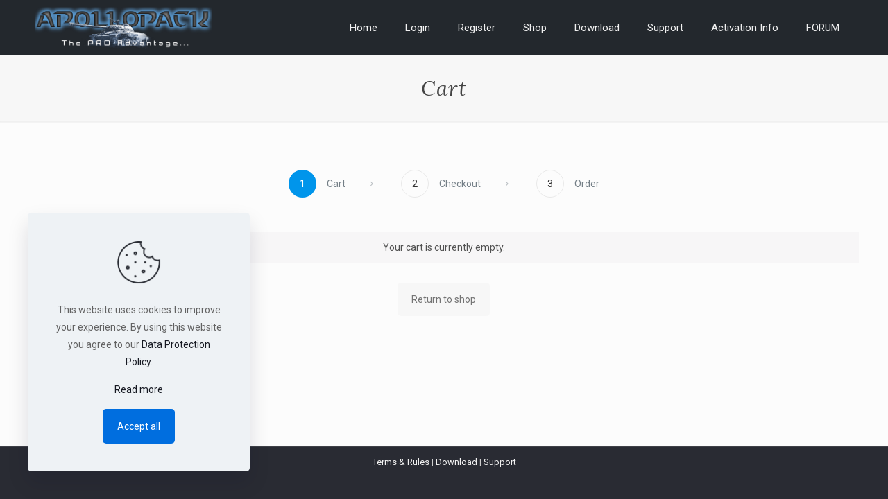

--- FILE ---
content_type: text/html; charset=utf-8
request_url: https://www.google.com/recaptcha/api2/anchor?ar=1&k=6Lcu5oAUAAAAAJYUzHK2kQLIVzv4fBgy1UZIu35q&co=aHR0cHM6Ly9hcG9sbG9tb2RzLmNvbTo0NDM.&hl=en&v=cLm1zuaUXPLFw7nzKiQTH1dX&size=normal&anchor-ms=20000&execute-ms=15000&cb=bquw2ldl5t5n
body_size: 45923
content:
<!DOCTYPE HTML><html dir="ltr" lang="en"><head><meta http-equiv="Content-Type" content="text/html; charset=UTF-8">
<meta http-equiv="X-UA-Compatible" content="IE=edge">
<title>reCAPTCHA</title>
<style type="text/css">
/* cyrillic-ext */
@font-face {
  font-family: 'Roboto';
  font-style: normal;
  font-weight: 400;
  src: url(//fonts.gstatic.com/s/roboto/v18/KFOmCnqEu92Fr1Mu72xKKTU1Kvnz.woff2) format('woff2');
  unicode-range: U+0460-052F, U+1C80-1C8A, U+20B4, U+2DE0-2DFF, U+A640-A69F, U+FE2E-FE2F;
}
/* cyrillic */
@font-face {
  font-family: 'Roboto';
  font-style: normal;
  font-weight: 400;
  src: url(//fonts.gstatic.com/s/roboto/v18/KFOmCnqEu92Fr1Mu5mxKKTU1Kvnz.woff2) format('woff2');
  unicode-range: U+0301, U+0400-045F, U+0490-0491, U+04B0-04B1, U+2116;
}
/* greek-ext */
@font-face {
  font-family: 'Roboto';
  font-style: normal;
  font-weight: 400;
  src: url(//fonts.gstatic.com/s/roboto/v18/KFOmCnqEu92Fr1Mu7mxKKTU1Kvnz.woff2) format('woff2');
  unicode-range: U+1F00-1FFF;
}
/* greek */
@font-face {
  font-family: 'Roboto';
  font-style: normal;
  font-weight: 400;
  src: url(//fonts.gstatic.com/s/roboto/v18/KFOmCnqEu92Fr1Mu4WxKKTU1Kvnz.woff2) format('woff2');
  unicode-range: U+0370-0377, U+037A-037F, U+0384-038A, U+038C, U+038E-03A1, U+03A3-03FF;
}
/* vietnamese */
@font-face {
  font-family: 'Roboto';
  font-style: normal;
  font-weight: 400;
  src: url(//fonts.gstatic.com/s/roboto/v18/KFOmCnqEu92Fr1Mu7WxKKTU1Kvnz.woff2) format('woff2');
  unicode-range: U+0102-0103, U+0110-0111, U+0128-0129, U+0168-0169, U+01A0-01A1, U+01AF-01B0, U+0300-0301, U+0303-0304, U+0308-0309, U+0323, U+0329, U+1EA0-1EF9, U+20AB;
}
/* latin-ext */
@font-face {
  font-family: 'Roboto';
  font-style: normal;
  font-weight: 400;
  src: url(//fonts.gstatic.com/s/roboto/v18/KFOmCnqEu92Fr1Mu7GxKKTU1Kvnz.woff2) format('woff2');
  unicode-range: U+0100-02BA, U+02BD-02C5, U+02C7-02CC, U+02CE-02D7, U+02DD-02FF, U+0304, U+0308, U+0329, U+1D00-1DBF, U+1E00-1E9F, U+1EF2-1EFF, U+2020, U+20A0-20AB, U+20AD-20C0, U+2113, U+2C60-2C7F, U+A720-A7FF;
}
/* latin */
@font-face {
  font-family: 'Roboto';
  font-style: normal;
  font-weight: 400;
  src: url(//fonts.gstatic.com/s/roboto/v18/KFOmCnqEu92Fr1Mu4mxKKTU1Kg.woff2) format('woff2');
  unicode-range: U+0000-00FF, U+0131, U+0152-0153, U+02BB-02BC, U+02C6, U+02DA, U+02DC, U+0304, U+0308, U+0329, U+2000-206F, U+20AC, U+2122, U+2191, U+2193, U+2212, U+2215, U+FEFF, U+FFFD;
}
/* cyrillic-ext */
@font-face {
  font-family: 'Roboto';
  font-style: normal;
  font-weight: 500;
  src: url(//fonts.gstatic.com/s/roboto/v18/KFOlCnqEu92Fr1MmEU9fCRc4AMP6lbBP.woff2) format('woff2');
  unicode-range: U+0460-052F, U+1C80-1C8A, U+20B4, U+2DE0-2DFF, U+A640-A69F, U+FE2E-FE2F;
}
/* cyrillic */
@font-face {
  font-family: 'Roboto';
  font-style: normal;
  font-weight: 500;
  src: url(//fonts.gstatic.com/s/roboto/v18/KFOlCnqEu92Fr1MmEU9fABc4AMP6lbBP.woff2) format('woff2');
  unicode-range: U+0301, U+0400-045F, U+0490-0491, U+04B0-04B1, U+2116;
}
/* greek-ext */
@font-face {
  font-family: 'Roboto';
  font-style: normal;
  font-weight: 500;
  src: url(//fonts.gstatic.com/s/roboto/v18/KFOlCnqEu92Fr1MmEU9fCBc4AMP6lbBP.woff2) format('woff2');
  unicode-range: U+1F00-1FFF;
}
/* greek */
@font-face {
  font-family: 'Roboto';
  font-style: normal;
  font-weight: 500;
  src: url(//fonts.gstatic.com/s/roboto/v18/KFOlCnqEu92Fr1MmEU9fBxc4AMP6lbBP.woff2) format('woff2');
  unicode-range: U+0370-0377, U+037A-037F, U+0384-038A, U+038C, U+038E-03A1, U+03A3-03FF;
}
/* vietnamese */
@font-face {
  font-family: 'Roboto';
  font-style: normal;
  font-weight: 500;
  src: url(//fonts.gstatic.com/s/roboto/v18/KFOlCnqEu92Fr1MmEU9fCxc4AMP6lbBP.woff2) format('woff2');
  unicode-range: U+0102-0103, U+0110-0111, U+0128-0129, U+0168-0169, U+01A0-01A1, U+01AF-01B0, U+0300-0301, U+0303-0304, U+0308-0309, U+0323, U+0329, U+1EA0-1EF9, U+20AB;
}
/* latin-ext */
@font-face {
  font-family: 'Roboto';
  font-style: normal;
  font-weight: 500;
  src: url(//fonts.gstatic.com/s/roboto/v18/KFOlCnqEu92Fr1MmEU9fChc4AMP6lbBP.woff2) format('woff2');
  unicode-range: U+0100-02BA, U+02BD-02C5, U+02C7-02CC, U+02CE-02D7, U+02DD-02FF, U+0304, U+0308, U+0329, U+1D00-1DBF, U+1E00-1E9F, U+1EF2-1EFF, U+2020, U+20A0-20AB, U+20AD-20C0, U+2113, U+2C60-2C7F, U+A720-A7FF;
}
/* latin */
@font-face {
  font-family: 'Roboto';
  font-style: normal;
  font-weight: 500;
  src: url(//fonts.gstatic.com/s/roboto/v18/KFOlCnqEu92Fr1MmEU9fBBc4AMP6lQ.woff2) format('woff2');
  unicode-range: U+0000-00FF, U+0131, U+0152-0153, U+02BB-02BC, U+02C6, U+02DA, U+02DC, U+0304, U+0308, U+0329, U+2000-206F, U+20AC, U+2122, U+2191, U+2193, U+2212, U+2215, U+FEFF, U+FFFD;
}
/* cyrillic-ext */
@font-face {
  font-family: 'Roboto';
  font-style: normal;
  font-weight: 900;
  src: url(//fonts.gstatic.com/s/roboto/v18/KFOlCnqEu92Fr1MmYUtfCRc4AMP6lbBP.woff2) format('woff2');
  unicode-range: U+0460-052F, U+1C80-1C8A, U+20B4, U+2DE0-2DFF, U+A640-A69F, U+FE2E-FE2F;
}
/* cyrillic */
@font-face {
  font-family: 'Roboto';
  font-style: normal;
  font-weight: 900;
  src: url(//fonts.gstatic.com/s/roboto/v18/KFOlCnqEu92Fr1MmYUtfABc4AMP6lbBP.woff2) format('woff2');
  unicode-range: U+0301, U+0400-045F, U+0490-0491, U+04B0-04B1, U+2116;
}
/* greek-ext */
@font-face {
  font-family: 'Roboto';
  font-style: normal;
  font-weight: 900;
  src: url(//fonts.gstatic.com/s/roboto/v18/KFOlCnqEu92Fr1MmYUtfCBc4AMP6lbBP.woff2) format('woff2');
  unicode-range: U+1F00-1FFF;
}
/* greek */
@font-face {
  font-family: 'Roboto';
  font-style: normal;
  font-weight: 900;
  src: url(//fonts.gstatic.com/s/roboto/v18/KFOlCnqEu92Fr1MmYUtfBxc4AMP6lbBP.woff2) format('woff2');
  unicode-range: U+0370-0377, U+037A-037F, U+0384-038A, U+038C, U+038E-03A1, U+03A3-03FF;
}
/* vietnamese */
@font-face {
  font-family: 'Roboto';
  font-style: normal;
  font-weight: 900;
  src: url(//fonts.gstatic.com/s/roboto/v18/KFOlCnqEu92Fr1MmYUtfCxc4AMP6lbBP.woff2) format('woff2');
  unicode-range: U+0102-0103, U+0110-0111, U+0128-0129, U+0168-0169, U+01A0-01A1, U+01AF-01B0, U+0300-0301, U+0303-0304, U+0308-0309, U+0323, U+0329, U+1EA0-1EF9, U+20AB;
}
/* latin-ext */
@font-face {
  font-family: 'Roboto';
  font-style: normal;
  font-weight: 900;
  src: url(//fonts.gstatic.com/s/roboto/v18/KFOlCnqEu92Fr1MmYUtfChc4AMP6lbBP.woff2) format('woff2');
  unicode-range: U+0100-02BA, U+02BD-02C5, U+02C7-02CC, U+02CE-02D7, U+02DD-02FF, U+0304, U+0308, U+0329, U+1D00-1DBF, U+1E00-1E9F, U+1EF2-1EFF, U+2020, U+20A0-20AB, U+20AD-20C0, U+2113, U+2C60-2C7F, U+A720-A7FF;
}
/* latin */
@font-face {
  font-family: 'Roboto';
  font-style: normal;
  font-weight: 900;
  src: url(//fonts.gstatic.com/s/roboto/v18/KFOlCnqEu92Fr1MmYUtfBBc4AMP6lQ.woff2) format('woff2');
  unicode-range: U+0000-00FF, U+0131, U+0152-0153, U+02BB-02BC, U+02C6, U+02DA, U+02DC, U+0304, U+0308, U+0329, U+2000-206F, U+20AC, U+2122, U+2191, U+2193, U+2212, U+2215, U+FEFF, U+FFFD;
}

</style>
<link rel="stylesheet" type="text/css" href="https://www.gstatic.com/recaptcha/releases/cLm1zuaUXPLFw7nzKiQTH1dX/styles__ltr.css">
<script nonce="DxeFidf3VTc3XE7HUaGIrQ" type="text/javascript">window['__recaptcha_api'] = 'https://www.google.com/recaptcha/api2/';</script>
<script type="text/javascript" src="https://www.gstatic.com/recaptcha/releases/cLm1zuaUXPLFw7nzKiQTH1dX/recaptcha__en.js" nonce="DxeFidf3VTc3XE7HUaGIrQ">
      
    </script></head>
<body><div id="rc-anchor-alert" class="rc-anchor-alert"></div>
<input type="hidden" id="recaptcha-token" value="[base64]">
<script type="text/javascript" nonce="DxeFidf3VTc3XE7HUaGIrQ">
      recaptcha.anchor.Main.init("[\x22ainput\x22,[\x22bgdata\x22,\x22\x22,\[base64]/[base64]/UC5qKyJ+IjoiRToiKStELm1lc3NhZ2UrIjoiK0Quc3RhY2spLnNsaWNlKDAsMjA0OCl9LGx0PWZ1bmN0aW9uKEQsUCl7UC5GLmxlbmd0aD4xMDQ/[base64]/dltQKytdPUY6KEY8MjA0OD92W1ArK109Rj4+NnwxOTI6KChGJjY0NTEyKT09NTUyOTYmJkUrMTxELmxlbmd0aCYmKEQuY2hhckNvZGVBdChFKzEpJjY0NTEyKT09NTYzMjA/[base64]/[base64]/MjU1OlA/NToyKSlyZXR1cm4gZmFsc2U7cmV0dXJuIEYuST0oTSg0NTAsKEQ9KEYuc1k9RSxaKFA/[base64]/[base64]/[base64]/bmV3IGxbSF0oR1swXSk6bj09Mj9uZXcgbFtIXShHWzBdLEdbMV0pOm49PTM/bmV3IGxbSF0oR1swXSxHWzFdLEdbMl0pOm49PTQ/[base64]/[base64]/[base64]/[base64]/[base64]\x22,\[base64]\\u003d\\u003d\x22,\x22w7TDvsOEwpxJAhQ3wq7DgsOBQ2/DncOZSMOPwr80UMOmeVNZbCbDm8K7b8KewqfCkMOcWm/CgRnDhWnCpzRyX8OAOMO7wozDj8OKwr9ewqp8dnhuPMOEwo0RGsObSwPCv8KEbkLDrzcHVEN0NVzCg8KOwpQvMzbCicKCTX7Djg/[base64]/IXHCocKvw70Sw5xew6I0IMKkw4N9w4N/BhPDux7CkMK/w6Utw4w4w53Cj8KuD8KbXzfDqMOCFsO4GXrCmsKpNBDDtnZ0fRPDnzvDu1kLUcOFGcKFwonDssK0X8KOwro7w5gAUmEjwpshw5DCtcOrYsKLw64owrY9D8KdwqXCjcONwqcSHcKww7Rmwp3CnnjCtsO5w7nCm8K/[base64]/DjcOAw4jCqsOqW8O7AsKgX8OFesOSwrpmbsKyexUswq/DkEjDnMKJS8O2w5wmdsOKQcO5w7xiw4kkwovCssK/RC7DlQLCjxAuwpDCilvClMOVdcOIwpUrcsK4IxJ5w54vesOcBDMyXUlnwqPCr8Kuw5rDt2Aif8KcwrZDDlrDrRAiYMOffsKAwrtewrVnw5VcwrLDv8KvFMO5W8KVwpDDq3zDhmQ0wp/CnMK2D8OgcsOnW8OdZcOUJMKgfsOELR9MR8OpAC91GlIbwrFqFcOxw4nCt8OcwrbCgETDkTLDrsOjR8KWfXtQwrMmGxVeH8KGw4AxA8Osw5rCs8O8PmULRcKewrzCh1J/worCnhnCtwwOw7JnLg8uw43DhGtfcEXCsyxjw5fCuzTCg3ENw6xmMMOtw5nDqyzDp8KOw4QCwojCtEZGwqRXV8OcfsKXSMK4SG3Dgg9zUHsQJMO1PQA1w7PCs2/DvcKhw7fCncKheiMww5tiw6lxaXxSw4bDqBrCh8KFFlbCnB3Cg1/CqMOZOVALSEArwrvCqcODAsKNwrfCqMKuBMKHX8KZYDLCv8OxDm3Cp8KRNSJXw58yYgsGwpN1woA4EsOzw4YywpbCv8OawrAQPGjDs3VDGVTDiAXDmsK1w6fDtcO3BMOcwpnDkFBhw7JoVcKgw7BYVVTClMK4cMKFwpkvwrNqRkJjAMKjw4nDsMOyQMKCCcOUw6/CnRwGw4LCn8KlIsKJDRTDvkU0wprDgcOowrTDn8Kow4tzDMKlwpodOcKOU2gqwpfDmR1/aXAYFAPDmkTCoRZAbznCocOhw55kWsKDECh/[base64]/woXCqMKsTFXDk8OawqsGwpnDjnQswqnDisKAOAcYAC/DsztvfsKGCUzDnMOTwqnCuB/DmMONw4rChMOrwr4OP8OXccKyA8KawobDtl01woJ+wqfDtG8xNMOZNMONXW7CtmYYOsOHwpXDqcOqDA8NOF/CjG3CuWTCoVw/E8OebsO4HUvDrGfDqw/[base64]/GxXCmsOzNUXCk3rCkMO3wovCknEsXzhgw4jDv1vCszJxH35Uw7jDjDtPWRplPsK+QMOmLj7DuMKdaMOrw4snTldOwp/CjcOgC8KeLyUPN8Ovw6LCvwfClWwXwoDDucOHwoHCgcOFw4jCnsK2wosYw7PCrcKZPcKewoHClRlewoMBa1jCicK4w5TDn8KrLMOOR1DDk8OHfTDDkH/DicODw4skCcKzw6XDknjCiMKtUytlC8KKZ8O/woXDpcKFwpAywozDlkU2w7vCvcKhw5xKMcOIe8KOQH/CvcOmJsKRwoovMUoHQMKIw5xIwqRvCMKaC8Kbw67Cm1XDuMKiUMOjSk3CssO5WcOia8Kcw4V1w4zChsKYXUsgb8O0QScvw7Vhw7JtUQs5R8O/EC5iRsOQMWTDnS3DkMKxw5U0w7vCnsObwoDCjMKgay0lwqgYNMKZPj/CgsKnwrtwYg5HwofCoRjDiyYXDcOPwrNRwoFxa8KJecOUwrzDsmIxWAdeam/DmkfCvF3Ct8O4wq/DpcK5MMK3AXNKwq3DhiMxQsK8w7TCrVcqLnbCpQBowoFjCcK2JAvDvMOpScKdYzxcSQYFMMOIJS3Dl8OUw484DVAEwpnCjGJvwpTDicOvbhUVRxx9w5FCwpPCjsOkw6/Dm1HDrcOKJMK7w4jCvzDCjnbDoB1rVsOZaCnDr8KuZ8OjwqJ1w6HDmCHCjcKTw4Bgw5w7w73CmVh0FsK3MlN5w6h6wohDwpTDqSJ3ZsKNw4QQwrjChsOEwobDigM1UlfCnMOLw5w6w7/Ctz5CbsO+BsKYw6Jdw6wdYgrDv8OHwo3DoTtgw6nCnVgsw6jDgUksw7nDt29vwrNdGzPCtUvDpcKew5bCg8KYwodyw5jCn8KmTn/DocKvVsO9woh3wpMkw4PCjTUYwqIiwqjDgyBAw4DCpMO0w6BvQD/CslAew5LCkmvDuFbCmcOPFsKzSsKHwqjDosKdwo3DhcOZAMOLwrLCqsK3wrZXwqdBVjN5EUMncMOydh/[base64]/w4s1w4w/[base64]/w7zDmcOlFcOlw4B+wrAmE21pOcOdwpUBw4bDgcKOwqzCsFrDm8OVMiAqYsKfKhx2HiAHVTnDnmgQw6fCuTkRJMKsAMOOw6XCsWjCv0oWwrI3U8OPBzVWwppgHX7DusO1w41PwrZSZFDDrXpVacKZw7E/J8OjG1zCksK9woHDrRTDhsOCwoVJw7pERsKjScOPw5DDucKdZgTCpMO4w6vCi8OQEAvCq3LDky1bwpp7wqTDm8OlV1fCiW7Ct8OodBjClsO3w5dpPsORwosSw68IRRwfbsONd2zCmcKiw6R6w5DDu8OVw4oAXwDDkWnDoCVKw7Fjw7IRNR8tw6N7UQvDtRAnw4/[base64]/Dv0d/[base64]/IcKQeGjCmSDDjMOjWmvCnH42w4EQfcK8DcKtXH8KaHLClUHCkMKJT1DCmU/DljtADcKEwo8Xw4nCtcOIRnVOKVc8OMOLw7vDsMOrwrrDpFdhw7FMWVPCksKIIVPDm8Ohwok8AsOWwrbChD4wfcKqRU7CqTLDgcOGYjFWwqhdTHTDryMJwoTDsSfCgEN5w79/w63Dtk8NDMK4eMK3wop0wqMrwpY/wrHDuMOTwpvCpCbDtcOLbDHDicONE8KKSEzDjhIuwowxAMKDw7zCuMONw79pwq1SwpALaS/Ds3rCgiUSw6fDr8OkR8OGf30ewp46wr3CgsK6wozCjsKnwqbCv8Kowpp4w6gjBQMFwpUARcKUw4DDmzRHCU8ET8Osw6vDjMOdOx7DhV/CuVF4XsKJwrDDlMKawrnCiXkawr7Cu8OMTcOxw7EhHA3Dh8OoTQkGw5PCshPDuB5cwoR6HBBDU1TDvVrCnMKuKFDDjcKbwrExY8KCwo7Dg8O6w4DCosO7wrfCh0rCkV/DtcOIXEfCp8OvCgHDsMO1woXCqm/DrcKMHAXCmsKPYMK8wqjCtw3DrixEw6pHA1PChcOJMcKgbMO9ecOQVcK5wqN3XELCpSLCnsK3H8KRwqvDkxTClzYFw63Dl8KPwqjDrcKdLXTCnsOqw6QJNhrCmsK7F31rbF/Du8KSajcqdMKLDMOBbsKlw4jCucOLLcONV8OewoYGCUnCncOdwq3CiMO6w7sRwoDDqxllPcO/HTvChsOJcytXwp1vwphMJcKVw5U6w5twwozCmV7DuMKGRsKKwqtnwr1Fw4/[base64]/CnMKowovCjRYXwpg7cMOzw57CsMOzw6nCtMKlG8KFCMK0w5bDpsOqw6/CpVnCrWpgw4HCgBTCjE4Zw5fClThlwrnDtG1BwpjClEDDp1PDj8KQHMO3F8K/W8Kow6I3wqrClWfCr8K3w5gDw5lVHDhWwq5DHF9Lw4gAwq5Jw6ksw7TCp8OMdcOwwoTDuMKdKsOqB1dxMcKmDA3Dq0TDkj7Dk8KXGcK2TsOywrFMw6LCpnLDvcODwqPDnsK8b0hdw6wkwo/DocOlwqIBRzUhecKOLQbDl8OBOlrDvsO5F8K2T33ChjouQsKXw5bCiS/Du8OeaGkFwp4hwoocwogrCFkdwo1Ww4PDhkF1BsODSMKmwppZUVc4RWrCigcBwrTCo23DjMKhdV/DiMKQNcK/wo7Dh8OkXsOwG8OcRF3CpMOebxx+w5F+R8KmLcKpwrTDtTsMEHfDiBQWw7JKwp1DRgQ2FcK8JMKFwoggw5Isw5t4WcKPwrpBw4V3TMK3BcKbwogHw7/CpcKqF1NOPRfCrMORwoPDjMK2wpXDgcOAwog8FWTDicK8ZsOew6/CtCR6TcKnw4VsDHzCvMOCw6XCmyLDgcO+bnbDqTbDsHFmXMORHj/Ds8OAwqwOwqXDiGJgA3NiEMOywpMwDcKsw6sVd1HCusKxXEXDkMOYw65cw5fDk8KJwq9JbRZ0wrTCuiV0wpJuUiYjwp/Dv8KDw57Ds8KIwpkowpDCuAYFwrDCu8KJFcOnw5pEccOJLjnCoXPDucKvwr3CqiMeOMOtw4krT2sWQT7CrMO+SDDDkMOywp58w7k5SizDgAYRwpPDp8K0w5PDrMK8w7t/Bycecx4AaTjDpcOtSR8jw5rClg/DnVIkwqY4woQRwoTDkMOxwpQpw5rCv8Kfwp3DvzbDq2DDsDptw61kIUPCsMOIwozCjsKcw4jDlMOFdcO+d8OOw6nCl37CuMKpwq1PwqLDm1lQw5bDu8K+BgkAwr/ChBHDtBnCkcOywq/CuD0awqFVw6TCvMOXK8K3RMOUY3ZkJT47KMKawpwVw5UFalY/TsOSCFINIkHDgjlnTsOJKxZ+WMKoNUbCgHDCgF08w4thw5zCqMOjw7BMwrXDhhUvBR9NwrrCv8O/w4zCpxnDhyfDicOfwqpLw6/ClS9KwoDCjA7DtcKCw77DtFpGwrgFw7Nfw4jCg0LDqE7DsELCrsKrDQ7CrcKDwpDDskUFwrkCB8KRwrZ/[base64]/CrFHCrcKLwpMEe2JEG34mwr/DtcODaRjDogoRfsK9w7Agw5M0w7dBK0LCtcOxH3LCnMKME8Otw4zDlRlxw6LCvltVwrxjwr/DghPDpsOiwo9aC8Kmw5HDqcOxw7LCjMK4w4B5EADDmARzaMOWwpzDoMK/[base64]/Cq1Ztw6lyw4wZfxHCrsKuw4HCq8KnTTfDrAnDvMOmwrDCkhAWw63DucKBaMKjXsOkw6/DjkMVw5TCvhnDvsKRwpHCrcKCV8K0BlZ2w5jCinULwp8PwrVgDUB+fnzDiMOgwopOTjZJwr3CpSvDmiLDoQo8FmEANRItwqRpw4XCnsOCwo3CtcKle8Kmw4Ibw7hcwo9EwqnDpMO/[base64]/UB7CjMOvBkRcCsOhw7jCnV/DpsOWKx0RwrvDqzXCkMOswoTCuMKocxPClMKPwpjCkV3CgnA6w6fDicKFwqwew6k0wrXDvcKrwqDCqwTDgsOIwo/CjFddwr46w7kjw4DCqcKKRMK7wowzDMKCDMKRTkzDn8KawrYBwqTCjWbCnWkediTDjRAHwqXCkxg/TXTChgDDqcOlfsK9wqkRSiDDkcKGHkgdwrPCksOWw4XDp8OnJcKww4JaCF7DqsOVflZhw5HClGHDlsKYw7rDh0rDsUPCpcKqcmFkO8KJw4AABmLDgsKqwqwRK3/CscKXa8KOBCATEMKsaS8yDMK/[base64]/DrC5bw6pMV8OAdcKcLMKgw4BfOcKKdsKQw4LCq8OnS8KQw6vCrjUKcCTCiHzDix7CrsKQwpFLw6cAwrQJKMKdwqdkw6NLI2zCisO1wrzCvcOFwobDn8OAwo/[base64]/Csj1iwo8mworCmTXDqVtiZMKiXEnDn8O3wpkuPSrDoD/CsWx8woTDp8KIXcOQw5spwqDCssO1KWgLRMKQwrfCl8O8acOkaj3Dj2o1dsOdw4LCkScdw4YvwrkLaHXDg8KccBLDvRpeUcOIwoYiZVHCqX3ClsK/wp3DqlfCrMKKw6J7wrrDiiZSBDY5JkhKwoJsw7jDmTPClALDr3Nnw7JqI2wRGSXDmsOoBsOfw6AXFxVafA3Dq8KgRGNRQElxW8OWUsKRKiJiBlbCqcOBY8KgM08nRwtKbj8awq/DnQd/[base64]/w6LDn8OvVxVxw556GcKRHFDDk3pxNXnCscK/[base64]/CnMOXwprDpV1ZJcOfEsKEw6bDviDDs8ORwojCicKFZMKxw4vDvMOCw5PDtQgkNcKHVMOKLygQYsOiYgLDsTLDksKiXsOIWMKXwpbCsMO8OnHCnMOiwqnCmT8Zw4PCu2JsRcOOYn1YwrnCtFbDpMKWw5HDucOUwrd/dcOgwrnCrsKALcOKwpkiwovDusKcwq3CjcKJN0YiwrpBL3LDqHPCi2rConrDr1zDn8OfRgAnw5PCgFfDpHcFZ1TCkcOMUcOBwo7Cr8K1FMOKw6/DucObwoxSVhIIYnIecxwuwoDDm8O1wonDkldxQiQEw5PCkDxuDsOFcV47XcKgJ0g6CCDCmMOqwrMxKF7DhEPDt1jCtsO/[base64]/DncKEwobDj8O0eVMvG8K9w4QNaUtSw6QrPMKKKMK1w64uUsKVAic5csO7MsK7w4vCnsOiwp5ybMKJe0vCjsO/[base64]/w4caw5IswqDCmFR9IMOPwo0TdsOZwoPCuMOaCcKyAzTCssO/ISbDgsK/P8OUw6bCkWPDi8OzwoPDkGbChFPCrnfCtGoywo4AwoUiacOSw6U1HB4iwqXDogfCsMOTPsK4QyvDi8Kuw5/CgEs7w783V8O7w5Mnw7xac8KIRsOIw4hXKGpZI8Olw5MYVMK2w7HDucOUEMOkRsOIwpHCkzMaIylVw7ZtAwXDn2LDgzBNwpLDhx9SeMO7w7bDqcObwqQiw5XCq0dzKMKvdMOGwqRnw7LDssKDwp3Cs8Kgw4DCjMK/d3PDhSlQWsK0F3hBacOPGsKww7zDicOuYS/[base64]/CsXBaw5rCjW8FbHtYasKvw542w5wHw6tYEzTDs1wyw45iSUjCth7Dhx/Dt8Oqw6fCnSkyJMOOwovDlMO7KHIoY3dBwosyZ8Odwp/[base64]/[base64]/[base64]/w7dvasKowp7CsDLCv8KKw4VLwr3Dm8KFwpDDuysew5LDkDJ5LsO1AQd/wqbDhsOiw6XDpiRdesOHE8Omw4dTfsOtLHhmwo85QcOjw6JKw7o9w6TCpmYRw7PDh8Oiw77ChsOsJGcLFMOJJwnDsz3ChRsdwrHCk8Kxw7HDrAjDi8K8BxjDhcKawpbCp8O1aBLCr1zClwwIwqvDksOjJ8KKXsKOw55ewpDCnsOiwqIGw4zClMKAw7TClx3Dv1RnV8O/[base64]/Dg8OWP8K7wqvDhcK+w7QSwpJeJVVHwq0qIynCp1jDnsObOH3Cj2/DsRwdFsOdwp/Co2gBwqjDj8KbLVIsw6DDpsKdJMKQdgfCiBvDiTBRwqxxSm7DncOvwpBOdG7DkEHDuMOMMR/Dq8KYMEV4D8K2a0F9wrbDm8KHWmYGwodiTzsNw54/GirDssKNwqQAGcOiw5zCqcOwHQzCksOIwrbDrzPDnMO4w4B/w7sOOSHCjsK2fMOkAivDssK0FW/DicOfw4FLCT0Mw4l+DVpbc8KgwodRwpnDt8Oiw5Z2dR/CkGdEwqhuw5YUw60pw78xw6fCmcOuwpoiY8KPGQLDo8KtwoZAw5bDhTbDrMOqw786MmtOw6/CgsKew7VwIAN7w7bCiUjCnsOyRcKEw6fDsVpUwo14w4cTwrzCksKBw7pZN1fDhC/DjA7CmsKNdMKxwoUVwrzDq8O+DD7ChWnCqWzClXrCnMOqT8Oha8KkRFDDpsO9w5jChsOMDMKhw7vDvMO/W8K4NMKGDcOGw61cTsO+PMOlw5PCkcKVwpoRwphfwr0sw6cHw5TDoMKHw4zCrcKyZiQiGAdUcmIwwocYw4/Dn8OBw5bDnWvCg8OxajcBwrZpP1M5w68PRlTDmg/CsAcQwrJmw6kowqZow4k7wpHDlS9WVcO3w4jDk316w6/Co0bDlMKZWcOmwojDv8OIwqbCjcODw6/[base64]/DmSnDhMOyZ1RTw5Ugw79Rw6XDg8KTZScTY8Ocw4PCoxjDgD7Cr8KtwpTCvnB1TXVxwoFkw5XCpETDnx3CtChrw7HClVbDkAvCpVLDtMOww70Ew6JcFUXDjMKywpUKw6k9IMK6w6zDvMOnwpfCuy55wq/ClcKhfcOHwrbDlsO4w5tNw5DChcKUw58dwrXCmcOSw5FQw4rCnUISw7fClMKuw4xVw4QFw68kNsK0YhzDsy3DtcOyw4JBwoXDlMO0VkXCtcK9wqjCi3RmNcKPw7lwwrbCisKfdsK1H27CsATCmSrDiUkkHcK2WwvCvcKuwpdlwr0YdsOAwpPCqy/DkcOiK0HCqH8yFcKifMKeOkDCnzTCmkXDrENEfcKRwr3DjTxvI2NPdg9kGEllw5c5KA/Dm3XDscO5wq7CklgYMFfDsz9/K23Ck8K4w6N4U8OSClQ/wq95UXdgw5zDsMOsw4rCnikUwqh1WgY4wopOw4DChCRxwoVOGcKVwoLCoMKTw504w61PGMOGwqrDssKjEMOXwrvDl2/DrA/Ch8OjwrHDiQgzNAUYwrrDkinDicKBDQfChCJDw6bDky3Cjgoyw6B5wp/DlsO+wrdiwqLCkg7CuMORwrsnCy8MwrciBsKPw7PCi0fDr0jDkzzDrMO7wr1Zw5LDmsKRwp3CmBNIXMOtwq3Dj8KxwpI8ImTCscOvwqM5VcKkw4HCpMOSw6fDocKGw5zDhx7Do8Knwo1rw4Rhw5JeI8KIXcKuwoNvKMK9w7LCrsKww4sdRkAzfg/DpVDCi0jDiVLCqVQSaMKVb8OKO8KoXjdZw7cZIzHCoXDCmcOPFMKIw7PDqkhHwrh3DsO2NcK9wpJ3fMKNPMK1NhRhw6FbWQhJUcOww7XDghLCoRtTw7DDg8K0TMOow7/DiA3CicKyYsO4NTFOQ8KMWzZJw74Qwpo0wpUuw4QjwoAXP8Oqw7s5w6bDscKPwqQqwpLCpGQkccOgd8KQKcOPw4LDqX9xasODJsOfQFbCvwbDlXfDkQJ2SUzCnwsZw63Di2XCinozT8Kxw7nCrMOOw5vCokF9JMO1AxQYw65Hw5XCiwzCs8Kmw6Y0w5/[base64]/w7LCjVEPJzbCiFbDunrDvcKRw5bDnsOlwrlhw643Zz3DrhTDpUzDgRTCrMOkw6VgT8K9woVhOsK8KsOcWcOswoTDp8Ojw7EKwr8Uw6jDlRQZw7INwqbDnBUjcMOCTsO/w4fCjsOPQDRkwq/DpBwQJBdnYCTDrcOpC8KGaiVtUsOxQ8KpwpbDp8Ojw5nDksOsbkvCr8OqU8Kyw67DhsK4JkHDpWhxw5DCl8K3HCzCssOOwp7DvFXCscO6MsOcQMOycsKCw5rDnMO8PMOKw5ddw6p9eMKzwqBiwp8uTW55wqZ5w4PDvsOGwpdWw5/CncKUwoICwoLDr17CkcOiw5bDiU4vTMK2w6jDo1hOw619VsOLwqQXBsK/UHdJw4JFOMOZPEsBwqUYwr1ew7NebyREEgPDrMKOdyrCsD4Mw4/DisKVw4nDlU7DoWnCn8Kxw7Ukw4XDmWRrA8OSw4wuw4XCnjbDuzLDs8OBw4/CrxTCksOUwr3DomDDisOlwoHCj8KywqXCsX91X8Oyw6Isw7zDvsOoAHTCisOjT3vDli/CmRxowprDgh/DmlzDmsK8NF3CosK3w4NCU8KyClUaYhHDnnxrwrtVCUTDiF7DncK1w5AXw4wdw6cjIsKAwr9ZY8O6wqswTGU8w7rDu8K6LMO3ZmQhwodXGsOJwqhpYg1mw5HCm8Khw7ozEjvCiMO1CsO/w4HCqMKMwr7DuCDCrsKeNjvDq07ChkLCnh94CMOywpPCt2jDoiQzTlHDgwI0wpTDhMO9cQUxw415w4wtwoLDvsOHw68Uwr0vwqbDscKAOcOuccK0OMKuwpzCi8Kzw78WWsO0GUJDw4XCjMKcagZmWEk4VHRiwqfCuVcLQw4+QD/DvSjDi1DCvnc0w7HCvi0QwpXCiS3CmsKYw5kpdwgkE8KlJV7DiMKVwpE/[base64]/[base64]/DksOPfMKZwqfCiDBbwp1iVHHDpQ/DhkIXw7MlaRjDhjQYwpVow70WJcKqZWJ4w5kjQMOUHFsBw5g2w6jCtmIOw71ew5I3w4TDqx95IjdsEcKERMKUNcKbcUUIXcKjwo7Cp8O6wpwQHsK9BsK/w7XDnsONNMO/w7vDnyJ7LMK+cUg3GMKDwpJveFDDrMKrw6R4SG9RwoNlQ8O4w5VoS8O1wq3DslQgRXUQwogfwoAXG0tuWsKaXMKQIDbDq8OzwozCi2xjGsKjdFIawr/DqMKaHsKGKcKqwqlxw7XCtDFawos1axHDiGEEw5kHOH/Dt8ORNSxiRGTDrsKkbhHCmh3DjUBmUCYUwrnCv0HDv3VNwoHDszMRw4IowpM2IMOuw7xrL3PDoMOSw7NbXF0JDsKqwrDDrGpWAT/Djk3CisOmwq8ow6XDnxTClsO6e8OywrjDgsORw5NfwoN8w63DjMOYwolGwqRSwoTCgcOuGcK3QcKDQggTBMOBw7HDqsOUKMKSw47CkBjDgcKQTUTDuMOrDSFSwpBRWsOPbsO/IsOeOMK6wqjDlTtAwqdNwrwKw68Tw6/Cn8KQwrvDvlnCklnCnnxcTcOAcMKcwq9fw4HDrybDkcOLdsOHw6gsbgc6w6URwpQ6McK2w78dZxkOw4PDg2AsScKfChbCnEcpwrRjKTDCmsO1ecOww5fCpTc5w6fCo8K9TSzDvg91w6c8RsOCVMOZXlZsCsKpw7jDn8OQJB5HYh57wqvDpi/[base64]/w7nDscOmfMOHEwXCv8KLbD4Qw7I4bA3Cjh/[base64]/CjHwrwpHCm1YJEHXCq3fCnnrDosODHjLCksKKUy04w6HDgMKKw4gyd8KOw5MGw7wuwptmPwZkZ8KWwpVIw5/Ct03DjsOJXlHCnm7DscKBwq5aeBJqMR/CvsODH8O9TcKdVMOOw7BZwqHDocKxcsKNwpYdT8KKAnzDt2RcwpjCrMKCw5wvw7jDvMKEwqUuJsKLa8KpSMKKbsOtByXDvyJHw6Jowo/[base64]/DrMO7KsKfZsOtETTCjgLCu8OxA8KLaW5/w6/DhcOvRsO+woMoHMKCP0DDqcOOw7vCqXbCv3J9w5nCjMO2w58dYV9CM8KUPkzCuELDhwRAw47CkcOhw7PCoB7Cph13HjdxAsK3woUrP8Orw4NXw4FKO8Kiw4zDjsOPw4Row7/Cj1sSDj/Ck8K7wp9bSMO8w7HDlsK0wq/Cgwhqw5FEAHt8WS0nw6hPwro3w79ZPsKWMcOnw4PDrVtkOMOJw4PCiMOAC0VLw6HCgknDoGnDjwbDvcK/Uwh7F8O7ZsONw65gw5LChlrCisOLwrDCuMONw5NKX3tANcOrUCTCtcOHEzljw5EFwqrDpcO1w5TClcO5wrPCnBl6w4/CvMKRwrR+wq/DnRpQwoPDoMKmw4oLw4gIF8KmRMODw6jDiU5aQQVRwqvDtsKQwrTCo1XDhHfDuBfCtnzCoBHDgVQlwoEMRWLCncKkw5/ChsKOwqdgExHCvcKDwpXDkVxQHMKgw6jCkx56wpBYCQsswqpgBGPDinBswqpRcHB4w57CgFYfwp59P8KJdATDh3XCsMOTw5/DqsOcUMKRwoRjwp3CtcOOwqZLMMOxwr7CjsKyGsKyYCTDkcOXGDjDmE0/M8KmwrHCoMOob8KnesKawqnCo0/CuxTDpj/CuADCnMOACTdTw65Kw7XCv8K3KUjDjEfCvx0tw7nCkMKYF8KZwr0AwqB2woTCscKPdcKxFx/CosKww7PCgTLDvW/DssK0w5hvBsKfVGkARsKWJsKYAsKXak8GMsK3woNuOCLClcKgS8OuwowNwqE1NEVfw48ewrHDrMK/dcKTwro9w5nDhsKNwrPDvlciBcKOwqrDtFHDicOBwoMQwoUuwovCksOPwqzCgDVhw4xQwptSw4/ChxLDhyJXR3x7DMKKwqBUTsOgw6/Di2DDr8Oew6toYcOjUWzCucKmIhE8Ul8vwqV4w4RibELCvsO3ek3DlsK9L18uwq5uCMOuw5zCow7CvH/CqwDDvMKewqTCg8OrQcKeV0bDrFgRw7ZRZ8OVw5sdw5QJIMOmDzPDo8KxXcOaw47DuMKGAFkmIMOiwrHCm04vw5XCgWTDmsOCIMODSRTDlB/CpjnChMOyAETDhDYzwqZZCWhuBcOjwrh/XMK+wqLCjmHCji7DgMK7w5zCpQZNwojCvDJ1asO3worDhAvChS0gw4bCsnUNwqHDgsKZc8OnMcKyw6fCggNJSXHCuyVHwqR6Wi7CnwojwrLCiMK4PFg+wphZwppSwroYw5IYNMKUfMOwwqxcwoU/[base64]/IcOpwpDClC3CsDRFUcOjDn8LPMOAw5paw7oewr/DqcOrN3Rcw6jCiDHDh8KzaCAiw5fCvhrCr8OhwrzDuXbCnBwbJkHDhDYQCcK1wofCr1fDrsOCPADCtVljE1FSfMK7QW/CmMOgwpZkwqQaw7pOJsKKwqLDtcOAw7nDqU7CoHg5PsKUBMOWH1nCr8OUQwgBb8OVc2hIOg7Dg8KOwqnDoy7CjcKAw7wlwoMTw6V4w5ULSk/Dn8OvIMKwEMO2IsKmQ8K7wpcgw5d6Vx8fQ2oQw4DDgWvCkmJ7woXDtcO1SgFdOAXDscKQQBR6EsOgJRnCgsOeKl8cw6Vwwp3Cg8KZf3XDn2/[base64]/[base64]/CtG3ClsKtCsOEHj7CkjgEwo3CnwzCkDo3XsKQwqzDkwjCucOzF8OadHREB8ODwrsLQB/[base64]/[base64]/DjMOSwpPCkcOewrV8wpwuw4APw5ZEwow9wr/DvsKlw7N6wrNBcWnCvsO1wp1cwo8aw71sB8KzJcKzw6PDicOJwrJkcVHDoMOVwoLClEfDrMOaw5PCsMODw4QkW8OyWsKifsO5X8K1wr8zdMKMegZcw7/Dshcxw555w7zDiTzClsOhRcKQNhXDrMKmwoHDoVRTwpAfJQcUw4wFfMKDHsObw7pKPBxywqVkOUTChWF7SMOBeU0AVsKkwpHCnDp9P8KlC8KdEcOUFmfCtGbChsKCw5/DmsOvwqHCoMOnc8Kqw71eCsKGwq07wp/CuXgwwrBLwq/DuCzDp3hzAcOHV8OBUQZzwpQHZ8KHFMOaeRhXOXHDpCbDl0vChjPDrsOqZcOwwrXDmhRgwq9zWMKELS3CuMOCw7RVaxFNw6Adw4xOUsKpwqlSHzLDpyYdw590wogkCVENw4zClsOEc37DqC/CisOWJMKPL8KgYzg+V8O4wpHCs8KKw4hzZ8K+wqpJHA4OXgTDncKPw6xLwpYqFMKSw7AeL2kBIBvDjRlyw4rCuMK/w4HCo01Rw756RFLCj8ORfkcpwpDDs8KRRy15MX/[base64]/[base64]/Ci2R6IsOBw6tlwpo6VcKZwrjDj8O4PMOrw6vDvhvDi2fChHfCgsOgGyM7w7ppfWBdwrbCp1ZCPTvCg8OYF8KnYBLDpcOkFcObasKUdUjDlDHCqsOXTXUGPcOjNsOEw6rDgV/Di0MlwpjDssKARcOlw5vCrnPDt8O3wrjDt8KSK8Ktwo7DrwUWw7Joc8OwwpTCmHsxPlnDlVhGw5/CvsKORMOHw6rChcK4R8Kyw5VLcsOSM8KYL8KbSTAyw4o8wqhvwopNw4bDoWtXwr1MbWTCmHAxwp/DssOmPC44UUZZWDLDisORwq/DlnRww7UQNhRVPmN8wpRnZAF1O2VQEXDCiyoewqnDqSDCrMKzw7jCikdIEGMpwpbDvlPCnsOXw49rw7BtwqLDksKswrMiVlLCp8KRw5R4wrtnwrnDrMOCw4XDm3RWdTotw6lbDlMCVDLDhcK/wrV3Q1hJexQ+wqDCl1bDom3DgzzCgBnDsMKrYggPwo/Dhj9FwrvCt8OpFT/DgcO/K8KUw4h3GcK0w6p7axbDgCrDsGDDqF9Cwr9Rw4MhQ8KBw7YOwopbH0YEw4XCjW3DmUQLw6FBVG3CmMOVTgwcwr8GD8OTQMOKw5vDrcOXW31jwoc1w7ghFcOlw6A9OsKdw4hKdsKhw5dea8Oqw50jQcKOFcOdCMKFM8OWa8OGOizDvsKUw4NRwpnDmDDCi3/[base64]/CpMK4NVjCocOOw7bCo2fDhMORw4PCrRkLwp/CtcOkLkQ+wrw2wrgKRzLCoW9NPMOzwoBOwqnCoC06woV3U8OvaMK1w6TCnMKRwqHDpWYswrZXwqLCjsOpwoTCqWHDhcOEMsKAworCmgFOCFw6ECnCicKGwoZywpx/wq8iF8KmIcKpwpDCuArCjg0Mw45QGU/DtMKTw69gZUVrAcKrwowwX8O7TENNw6Abwo9dIyTCmsOjw6rCm8OCCzt0w7/Dq8KAwr7DrS7DmWTDrVPCosOJw5J0w4U6w4nDmSrCjj89wrN0cSrCh8KdBTLDhsO3LBfCucOXTsKyVw/DmMKPw77Cg3QYLcOiw6jCvgAtw4JYwqfDjTwNw4czaBJ3a8K7wr5cw5ojw5o0DF9sw6ExwoFjSmQqLsOrw6/DgXtBw4FYVBUWakTDo8Kyw7Rta8ObCcODH8OZKcKawovCiBIDw5/CncORGsKzw6gJKMOHVTxwHkpuwoZowr0LIsO2dGjDuQFWM8OhwqDCisKow6IFXBzDgcKgEBFnccO7wrLClsKnwpnDs8OWwrjCosKDw7/CmA1md8K6w44FRiwRw6nClAHDpMO8w4jDssOjF8O7wqPCq8KmwrzCkx1Uwogoa8KMwq54wrRwwobDncOjGVvCswnCrjplw4c6N8OWw47DqcKxUcO9w7XCssOBw7YLNgfDj8KwwrfCkMOWfXnDkER/wqrDsSlmw7/Cl3fCtHNdZVZbb8OMGH9HVGrDjWbCrcK8woDCisOWB2HCqkHCszkxDA/ClMOMwq95wo9fwqpswp90bgPCqlPDuMOldMOKD8KibQIHwpjChXcIwp7CtXTCpsOhdMO6PjTCisOMw63DmMKyw7RSw7/ChMOTw6XDqnhKwp5NGm3DoMKGw5PCncK+dywIJTkPwrYmPsKSwrRbPcO5wqzDssOawpLDtsKsw5djw7bDosOyw4pgwq9CwqTCng0AfcK4Y2lIw7zDp8OuwpZlw4Z9w5zDkD1WcsKjEsOvFkElLWJ0PFEkXgjDshrDvRLCqsKFwrguwpfDs8O/[base64]/[base64]/E8ORL8OjDUkLZj7CicKbQMO/w5QRD8ODwq1owqMPwqRjXsOWw7nCkMOkwoA1EMKyPMO8ZRzDo8Kjwq3DksOHwo/DvWsaJsKEwr3Cq3gsw43DusKQBsOuw7nCkcOySHNPw6vCjzMqwrnCj8K1YlIXTcONWz3DvMKDwrbDkgBCOMK/[base64]/w4bDr8K1wrvDvwsrw5jDgMK+HcKECMO3dijDvlNJXRnDgXHCjV/Dmyg3wqNlJcKSw4xiF8KKR8OyAsOiwpRxOy/[base64]/woIKwqHCrCJfOcO1w7PCjjxWwpDCh8O9OlVfwqRUwqPCvcKKwrMrJ8OpwpYYwqLDo8O6EcKBP8Ofw6EUJj7CisOsw7VqC0jDmkXDtHogw7rCrhUBwrXCh8KwPsKfLmAXw4DDn8OwOBbCsMO9BFvDnhbCsxTDjTIzBsOSH8KUecObw5Btw6gQwrzCnMKKwq/CpD/CsMOuwr4Pwo3DhkXDkllPLDYPGjnCl8KcwoIfW8O4wodWwqg0woIBUsKUw6fChMKtQDRpZ8OowrJRw47CrylYFsOBQGXDjsObB8OxIsOYwosSw5YXBMKGDcKDTsKWw4nDgMO2wpTCmMK1FGrCh8Kqwqp9w4/[base64]/DjjTDg14awqTCu8KMK14dwqoWw5XDlMOtwqQ4CcK7aMKGw5tGw5BgBcKyw4PCq8Kpw5ZpYMKoR0vChGzDvcKQAw/Ciip0XMOlwokuwonCn8KJBnDCvT8VZ8KDbMKLUB4gw5N0PsOrOMOKFsOuwqFow7orRsOUw5IxJRJswrB1V8KywpVJw75Pw7/[base64]/CmMO1w706RsK4R8K7dnwdw516w50HTCErBMO7QiDDtR3DvcO0VC7CqCnCkUY+C8OXwpHCrcOIw61Cw6IWw7ZGX8OgW8KLdMK/wqkEQMKaw5w/[base64]/CoyBKJsOOYw92w4bDj0vCvMOIw61VwrDCucOsI0oFZMOHwqbDjsKVPcO9w5U6w5ptw7tsL8Okw43ChcOUwo7CtsO3wqZ+JsOCDCLCuhNzwrMWw4RJI8KiMSV3NlPCs8KbayRXOEMiwrVHwqDCpSDDmE5swqsyEcOtXcOMwr9nUcKYPlwXw4HCvsKAbcOdwo/Cu218M8OSw7HDgMOWfC7CvMOSc8OEwqLDtMKUJ8KedsO4wobDtjcwwpEHwqvDnTxfasK0Endcw7LCsiXCtMOxdcKRYcKxw5/Cu8O3WcK0woPDoMOLwpZrWlcPw4fCvsKDw6sOTsODdcOjw41YY8KuwoJUw7jCnMOCVsO7w4/Dg8OlJ2/Dgh3Dm8KOw7XCs8KucFZ/NcOdU8Okwq14wpk/F3ADBClRwq3CiE7CmMK0fwrDuVbCmlcRFHvDuTcQBMKEPMOmH2HChHDDmcK5wqlVwpkRGDDCucKswo4/JWLCuCDDnVhAa8OQw7XDlRJBw5PCocOgBFoTw53CocKmeHHDug\\u003d\\u003d\x22],null,[\x22conf\x22,null,\x226Lcu5oAUAAAAAJYUzHK2kQLIVzv4fBgy1UZIu35q\x22,0,null,null,null,0,[21,125,63,73,95,87,41,43,42,83,102,105,109,121],[5339200,214],0,null,null,null,null,0,null,0,1,700,1,null,0,\x22CvkBEg8I8ajhFRgAOgZUOU5CNWISDwjmjuIVGAA6BlFCb29IYxIPCJrO4xUYAToGcWNKRTNkEg8I8M3jFRgBOgZmSVZJaGISDwjiyqA3GAE6BmdMTkNIYxIPCN6/tzcYADoGZWF6dTZkEg8I2NKBMhgAOgZBcTc3dmYSDgi45ZQyGAE6BVFCT0QwEg8I0tuVNxgAOgZmZmFXQWUSDwiV2JQyGAA6BlBxNjBuZBIPCMXziDcYADoGYVhvaWFjEg8IjcqGMhgBOgZPd040dGYSDgiK/Yg3GAA6BU1mSUk0GhwIAxIYHRG78OQ3DrceDv++pQYZxJ0JGZzijAIZ\x22,0,0,null,null,1,null,0,1],\x22https://apollomods.com:443\x22,null,[1,1,1],null,null,null,0,3600,[\x22https://www.google.com/intl/en/policies/privacy/\x22,\x22https://www.google.com/intl/en/policies/terms/\x22],\x22HBaNoQsbpnCUISwK+TfX91pAF56W+9ofKVLkLCCtsF0\\u003d\x22,0,0,null,1,1762353399626,0,0,[63],null,[61,125],\x22RC-Ek6pL-AnzvxjoQ\x22,null,null,null,null,null,\x220dAFcWeA5XuJwDdiktZgjjusA5bA5dyW85YKyGxzgMfxy2ScFQGLEOT_8BXdTm6n4cmV5pT0OTFbxQqL_5_j2HNAfBmxZGIyw_Gw\x22,1762436199501]");
    </script></body></html>